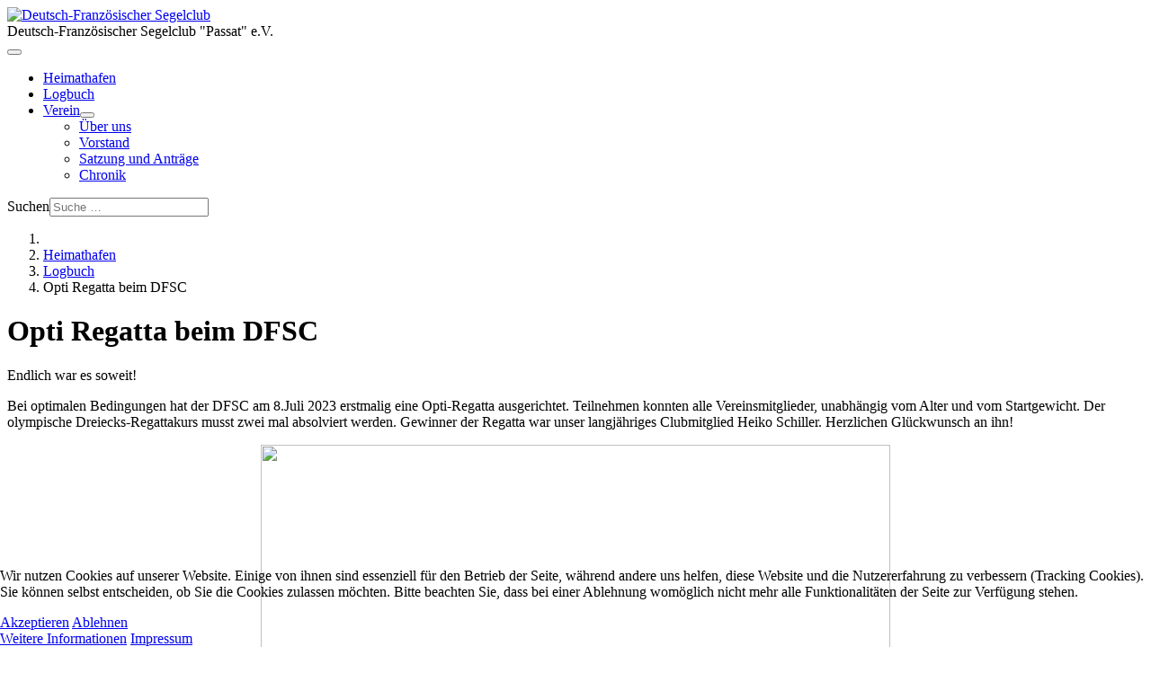

--- FILE ---
content_type: text/html; charset=utf-8
request_url: https://www.dfsc.de/news/34-opti-regatta-2023
body_size: 8172
content:
<!DOCTYPE html>
<html lang="de-de" dir="ltr">


<head>
<script type="text/javascript">  (function(){    function blockCookies(disableCookies, disableLocal, disableSession){    if(disableCookies == 1){    if(!document.__defineGetter__){    Object.defineProperty(document, 'cookie',{    get: function(){ return ''; },    set: function(){ return true;}    });    }else{    var oldSetter = document.__lookupSetter__('cookie');    if(oldSetter) {    Object.defineProperty(document, 'cookie', {    get: function(){ return ''; },    set: function(v){    if(v.match(/reDimCookieHint\=/) || v.match(/c20c3f89d3576330c7e63a4b29e842d6\=/)) {    oldSetter.call(document, v);    }    return true;    }    });    }    }    var cookies = document.cookie.split(';');    for (var i = 0; i < cookies.length; i++) {    var cookie = cookies[i];    var pos = cookie.indexOf('=');    var name = '';    if(pos > -1){    name = cookie.substr(0, pos);    }else{    name = cookie;    }    if(name.match(/reDimCookieHint/)) {    document.cookie = name + '=; expires=Thu, 01 Jan 1970 00:00:00 GMT';    }    }    }    if(disableLocal == 1){    window.localStorage.clear();    window.localStorage.__proto__ = Object.create(window.Storage.prototype);    window.localStorage.__proto__.setItem = function(){ return undefined; };    }    if(disableSession == 1){    window.sessionStorage.clear();    window.sessionStorage.__proto__ = Object.create(window.Storage.prototype);    window.sessionStorage.__proto__.setItem = function(){ return undefined; };    }    }    blockCookies(1,1,1);    }());    </script>


    <meta charset="utf-8">
	<meta name="viewport" content="width=device-width, initial-scale=1">
	<meta name="description" content="Deutsch-Französischer Segelclub &quot;Passat&quot; e.V.">
	<meta name="generator" content="Joomla! - Open Source Content Management">
	<title>Deutsch-Französischer Segelclub – Opti Regatta beim DFSC</title>
	<link href="/media/system/images/joomla-favicon.svg" rel="icon" type="image/svg+xml">
	<link href="/media/system/images/favicon.ico" rel="alternate icon" type="image/vnd.microsoft.icon">
	<link href="/media/system/images/joomla-favicon-pinned.svg" rel="mask-icon" color="#000">
	<link href="https://www.dfsc.de/search?format=opensearch" rel="search" title="OpenSearch Deutsch-Französischer Segelclub" type="application/opensearchdescription+xml">

    <link href="/media/system/css/joomla-fontawesome.min.css?202751" rel="lazy-stylesheet"><noscript><link href="/media/system/css/joomla-fontawesome.min.css?202751" rel="stylesheet"></noscript>
	<link href="/media/templates/site/cassiopeia/css/template.min.css?202751" rel="stylesheet">
	<link href="/media/templates/site/cassiopeia/css/global/colors_standard.min.css?202751" rel="stylesheet">
	<link href="/media/plg_system_webauthn/css/button.min.css?202751" rel="stylesheet">
	<link href="/media/vendor/awesomplete/css/awesomplete.css?1.1.7" rel="stylesheet">
	<link href="/media/templates/site/cassiopeia/css/vendor/joomla-custom-elements/joomla-alert.min.css?0.4.1" rel="stylesheet">
	<link href="/plugins/system/cookiehint/css/redimstyle.css?202751" rel="stylesheet">
	<link href="/media/templates/site/cassiopeia_cassiopeia_dfsc/css/user.css?202751" rel="stylesheet">
	<link href="/media/mod_dpcalendar_upcoming/css/horizontal.min.css?202751" rel="stylesheet">
	<style>:root {
		--hue: 214;
		--template-bg-light: #f0f4fb;
		--template-text-dark: #495057;
		--template-text-light: #ffffff;
		--template-link-color: var(--link-color);
		--template-special-color: #001B4C;
		
	}</style>
	<style>#redim-cookiehint-bottom {position: fixed; z-index: 99999; left: 0px; right: 0px; bottom: 0px; top: auto !important;}</style>

    <script src="/media/vendor/metismenujs/js/metismenujs.min.js?1.4.0" defer></script>
	<script type="application/json" class="joomla-script-options new">{"joomla.jtext":{"PLG_SYSTEM_WEBAUTHN_ERR_CANNOT_FIND_USERNAME":"Das Feld für den Benutzernamen wurde im Login-Modul nicht gefunden. Die passwortlose Authentifizierung funktioniert auf dieser Website nicht, bitte ein anderes Login-Modul verwenden.","PLG_SYSTEM_WEBAUTHN_ERR_EMPTY_USERNAME":"Bitte nur den Benutzernamen (aber NICHT das Passwort) eingeben, bevor die Anmeldeschaltfläche für Passkeys ausgewählt wird.","PLG_SYSTEM_WEBAUTHN_ERR_INVALID_USERNAME":"Der angegebene Benutzername entspricht nicht einem Benutzerkonto, das eine passwortlose Anmeldung auf dieser Website ermöglicht hat.","JSHOWPASSWORD":"Passwort anzeigen","JHIDEPASSWORD":"Passwort ausblenden","MOD_FINDER_SEARCH_VALUE":"Suche &hellip;","COM_FINDER_SEARCH_FORM_LIST_LABEL":"Suchergebnisse","JLIB_JS_AJAX_ERROR_OTHER":"Beim Abrufen von JSON-Daten wurde ein HTTP-Statuscode %s zurückgegeben.","JLIB_JS_AJAX_ERROR_PARSE":"Ein Parsing-Fehler trat bei der Verarbeitung der folgenden JSON-Daten auf:<br><code style='color:inherit;white-space:pre-wrap;padding:0;margin:0;border:0;background:inherit;'>%s<\/code>","ERROR":"Fehler","MESSAGE":"Nachricht","NOTICE":"Hinweis","WARNING":"Warnung","JCLOSE":"Schließen","JOK":"OK","JOPEN":"Öffnen"},"finder-search":{"url":"\/component\/finder\/?task=suggestions.suggest&format=json&tmpl=component&Itemid=101"},"system.paths":{"root":"","rootFull":"https:\/\/www.dfsc.de\/","base":"","baseFull":"https:\/\/www.dfsc.de\/"},"csrf.token":"ad18f134c667ff4ea3ad4bb1847f1622","system.keepalive":{"interval":840000,"uri":"\/component\/ajax\/?format=json"}}</script>
	<script src="/media/system/js/core.min.js?a3d8f8"></script>
	<script src="/media/vendor/webcomponentsjs/js/webcomponents-bundle.min.js?2.8.0" nomodule defer></script>
	<script src="/media/templates/site/cassiopeia/js/template.min.js?202751" type="module"></script>
	<script src="/media/system/js/joomla-hidden-mail.min.js?80d9c7" type="module"></script>
	<script src="/media/system/js/keepalive.min.js?08e025" type="module"></script>
	<script src="/media/system/js/fields/passwordview.min.js?61f142" defer></script>
	<script src="/media/vendor/bootstrap/js/collapse.min.js?5.3.8" type="module"></script>
	<script src="/media/templates/site/cassiopeia/js/mod_menu/menu-metismenu.min.js?202751" defer></script>
	<script src="/media/vendor/awesomplete/js/awesomplete.min.js?1.1.7" defer></script>
	<script src="/media/com_finder/js/finder.min.js?755761" type="module"></script>
	<script src="/media/system/js/messages.min.js?9a4811" type="module"></script>
	<script src="/media/plg_system_webauthn/js/login.min.js?202751" defer></script>
	<script type="application/ld+json">{"@context":"https://schema.org","@type":"BreadcrumbList","@id":"https://www.dfsc.de/#/schema/BreadcrumbList/17","itemListElement":[{"@type":"ListItem","position":1,"item":{"@id":"https://www.dfsc.de/","name":"Heimathafen"}},{"@type":"ListItem","position":2,"item":{"@id":"https://www.dfsc.de/news","name":"Logbuch"}},{"@type":"ListItem","position":3,"item":{"name":"Opti Regatta beim DFSC"}}]}</script>
	<script type="application/ld+json">{"@context":"https://schema.org","@graph":[{"@type":"Organization","@id":"https://www.dfsc.de/#/schema/Organization/base","name":"Deutsch-Französischer Segelclub","url":"https://www.dfsc.de/"},{"@type":"WebSite","@id":"https://www.dfsc.de/#/schema/WebSite/base","url":"https://www.dfsc.de/","name":"Deutsch-Französischer Segelclub","publisher":{"@id":"https://www.dfsc.de/#/schema/Organization/base"},"potentialAction":{"@type":"SearchAction","target":"https://www.dfsc.de/search?q={search_term_string}","query-input":"required name=search_term_string"}},{"@type":"WebPage","@id":"https://www.dfsc.de/#/schema/WebPage/base","url":"https://www.dfsc.de/news/34-opti-regatta-2023","name":"Deutsch-Französischer Segelclub – Opti Regatta beim DFSC","description":"Deutsch-Französischer Segelclub \"Passat\" e.V.","isPartOf":{"@id":"https://www.dfsc.de/#/schema/WebSite/base"},"about":{"@id":"https://www.dfsc.de/#/schema/Organization/base"},"inLanguage":"de-DE","breadcrumb":{"@id":"https://www.dfsc.de/#/schema/BreadcrumbList/17"}},{"@type":"Article","@id":"https://www.dfsc.de/#/schema/com_content/article/34","name":"Opti Regatta beim DFSC","headline":"Opti Regatta beim DFSC","inLanguage":"de-DE","isPartOf":{"@id":"https://www.dfsc.de/#/schema/WebPage/base"}}]}</script>

</head>

<body class="site com_content wrapper-static view-article layout-blog no-task itemid-312 has-sidebar-right">
    <header class="header container-header full-width">

        
        
                    <div class="grid-child">
                <div class="navbar-brand">
                    <a class="brand-logo" href="/">
                        <img loading="eager" decoding="async" src="https://www.dfsc.de/images/dfsc_logo.gif" alt="Deutsch-Französischer Segelclub" width="98" height="79">                    </a>
                                            <div class="site-description">Deutsch-Französischer Segelclub &quot;Passat&quot; e.V.</div>
                                    </div>
            </div>
        
                    <div class="grid-child container-nav">
                                    
<nav class="navbar navbar-expand-lg" aria-label="Menu">
    <button class="navbar-toggler navbar-toggler-right" type="button" data-bs-toggle="collapse" data-bs-target="#navbar1" aria-controls="navbar1" aria-expanded="false" aria-label="Navigation umschalten">
        <span class="icon-menu" aria-hidden="true"></span>
    </button>
    <div class="collapse navbar-collapse" id="navbar1">
        <ul class="mod-menu mod-menu_dropdown-metismenu metismenu mod-list ">
<li class="metismenu-item item-101 level-1 default"><a href="/" >Heimathafen</a></li><li class="metismenu-item item-312 level-1 current active"><a href="/news" aria-current="location">Logbuch</a></li><li class="metismenu-item item-104 level-1 deeper parent"><a href="/verein/ueber-uns" >Verein</a><button class="mm-collapsed mm-toggler mm-toggler-link" aria-haspopup="true" aria-expanded="false" aria-label="Verein"></button><ul class="mm-collapse"><li class="metismenu-item item-1022 level-2"><a href="/verein/ueber-uns" >Über uns</a></li><li class="metismenu-item item-105 level-2"><a href="/verein/vorstand" >Vorstand</a></li><li class="metismenu-item item-125 level-2"><a href="/verein/formulare" >Satzung und Anträge</a></li><li class="metismenu-item item-127 level-2"><a href="/verein/chronik" >Chronik</a></li></ul></li></ul>
    </div>
</nav>

                                                    <div class="container-search">
                        
<form class="mod-finder js-finder-searchform form-search" action="/search" method="get" role="search">
    <label for="mod-finder-searchword124" class="visually-hidden finder">Suchen</label><input type="text" name="q" id="mod-finder-searchword124" class="js-finder-search-query form-control" value="" placeholder="Suche &hellip;">
            </form>

                    </div>
                            </div>
            </header>

    <div class="site-grid">
        
        
        
        
        <div class="grid-child container-component">
            <nav class="mod-breadcrumbs__wrapper" aria-label="Breadcrumbs">
    <ol class="mod-breadcrumbs breadcrumb px-3 py-2">
                    <li class="mod-breadcrumbs__divider float-start">
                <span class="divider icon-location icon-fw" aria-hidden="true"></span>
            </li>
        
        <li class="mod-breadcrumbs__item breadcrumb-item"><a href="/" class="pathway"><span>Heimathafen</span></a></li><li class="mod-breadcrumbs__item breadcrumb-item"><a href="/news" class="pathway"><span>Logbuch</span></a></li><li class="mod-breadcrumbs__item breadcrumb-item active"><span>Opti Regatta beim DFSC</span></li>    </ol>
    </nav>

            
            <div id="system-message-container" aria-live="polite"></div>

            <main>
                <div class="com-content-article item-page">
    <meta itemprop="inLanguage" content="de-DE">
    
    
        <div class="page-header">
        <h1>
            Opti Regatta beim DFSC        </h1>
                            </div>
        
        
    
    
        
                                                <div class="com-content-article__body">
        <p style="text-align: justify;"><span style="font-size: 12pt;">Endlich war es soweit!</span></p>
<p><span style="font-size: 12pt;">Bei optimalen Bedingungen hat der DFSC am 8.Juli 2023 erstmalig eine Opti-Regatta ausgerichtet. Teilnehmen konnten alle Vereinsmitglieder, unabhängig vom Alter und vom Startgewicht. Der olympische Dreiecks-Regattakurs musst zwei mal absolviert werden. Gewinner der Regatta war unser langjähriges Clubmitglied Heiko Schiller. Herzlichen Glückwunsch an ihn!</span></p>
<p><span style="font-size: 12pt;"><img class="float-none" style="display: block; margin-left: auto; margin-right: auto;" src="/images/phocagallery/2023/2023-07-08-optiregatta-016.jpg" width="700" height="466" /></span></p>
<p style="text-align: center;"> <span style="font-size: 12pt;"><strong>Die erste Wendetonne erreicht!</strong></span></p>
 
<p> </p>
<p><img class="float-none" style="display: block; margin-left: auto; margin-right: auto;" src="/images/phocagallery/2023/2023-07-08-optiregatta-028.jpg" width="700" height="467" /></p>
<p style="text-align: center;"><span style="font-size: 12pt;"><strong>Pokalübergabe an den Schnellsten</strong></span></p>
<p> </p>
<p> </p>
<p><span style="font-size: 12pt;">Leider wurde das Starterfeld durch heftige Sturmböen in der "rauen See" der Pötenitzer Wiek etwas dezimiert. Wichtig war, dass alle Teilnehmer heil und gesund wieder den Heimathafen erreichen konnten. Dafür sorgten, zuverlässig wie immer, unsere Begleitboote. </span></p>
<p><span style="font-size: 12pt;">Übrigens: Wer Spaß daran hat, seine mehr- oder weniger vorhandenen Segelkenntnisse bei uns mit einem Vereinsboot oder sogar mit seiner eigenen Jolle zu vervollkommnen, ist herzlich eingeladen, Mitglied dieser tollen Gemeinschaft zu werden. </span></p>
<p><span style="font-size: 12pt;">Weitere Infos: --&gt; <joomla-hidden-mail  is-link="1" is-email="0" first="dm9yc3RhbmQ=" last="ZGZzYy5kZQ==" text="TWFpbCBhbiB1bnM=" base="" >Diese E-Mail-Adresse ist vor Spambots geschützt! Zur Anzeige muss JavaScript eingeschaltet sein.</joomla-hidden-mail>! </span></p>
<p><span style="font-size: 12pt;"> </span></p>
<p> <img class="float-none" style="display: block; margin-left: auto; margin-right: auto;" src="/images/phocagallery/2023/2023-07-08-optiregatta-030.jpg" width="700" height="467" /></p>
<p style="text-align: center;"><span style="font-size: 12pt;"><strong>Alle Teilnehmer waren die Gewinner!</strong></span></p>    </div>

        
                                        </div>

            </main>
            
        </div>

                    <div class="grid-child container-sidebar-right">
                <div class="sidebar-right card ">
            <h3 class="card-header ">Crew</h3>        <div class="card-body">
                <form id="login-form-130" class="mod-login" action="/news/34-opti-regatta-2023" method="post">

            <div class="mod-login__pretext pretext">
            <p><a href="/registrierung">Registrierung für Mitglieder</a></p>
        </div>
    
    <div class="mod-login__userdata userdata">
        <div class="mod-login__username form-group">
                            <div class="input-group">
                    <input id="modlgn-username-130" type="text" name="username" class="form-control" autocomplete="username" placeholder="Benutzername">
                    <label for="modlgn-username-130" class="visually-hidden">Benutzername</label>
                    <span class="input-group-text" title="Benutzername">
                        <span class="icon-user icon-fw" aria-hidden="true"></span>
                    </span>
                </div>
                    </div>

        <div class="mod-login__password form-group">
                            <div class="input-group">
                    <input id="modlgn-passwd-130" type="password" name="password" autocomplete="current-password" class="form-control" placeholder="Passwort">
                    <label for="modlgn-passwd-130" class="visually-hidden">Passwort</label>
                    <button type="button" class="btn btn-secondary input-password-toggle">
                        <span class="icon-eye icon-fw" aria-hidden="true"></span>
                        <span class="visually-hidden">Passwort anzeigen</span>
                    </button>
                </div>
                    </div>

                    <div class="mod-login__remember form-group">
                <div id="form-login-remember-130" class="form-check">
                    <input type="checkbox" name="remember" class="form-check-input" value="yes" id="form-login-input-remember-130">
                    <label class="form-check-label" for="form-login-input-remember-130">
                        Angemeldet bleiben                    </label>
                </div>
            </div>
        
                    <div class="mod-login__submit form-group">
                <button type="button"
                        class="btn btn-secondary w-100 plg_system_webauthn_login_button"
                                                    data-webauthn-form="login-form-130"
                                                                        title="Passkey verwenden"
                        id="plg_system_webauthn-mpw9qTUw5Alb-L048INeb"
                        >
                                            <svg aria-hidden="true" id="Passkey" xmlns="http://www.w3.org/2000/svg" viewBox="0 0 24 24"><g id="icon-passkey"><circle id="icon-passkey-head" cx="10.5" cy="6" r="4.5"/><path id="icon-passkey-key" d="M22.5,10.5a3.5,3.5,0,1,0-5,3.15V19L19,20.5,21.5,18,20,16.5,21.5,15l-1.24-1.24A3.5,3.5,0,0,0,22.5,10.5Zm-3.5,0a1,1,0,1,1,1-1A1,1,0,0,1,19,10.5Z"/><path id="icon-passkey-body" d="M14.44,12.52A6,6,0,0,0,12,12H9a6,6,0,0,0-6,6v2H16V14.49A5.16,5.16,0,0,1,14.44,12.52Z"/></g></svg>
                                        Passkey verwenden                </button>
            </div>
        
        <div class="mod-login__submit form-group">
            <button type="submit" name="Submit" class="btn btn-primary w-100">Anmelden</button>
        </div>

                    <ul class="mod-login__options list-unstyled">
                <li>
                    <a href="/passwort-reset">
                    Passwort vergessen?</a>
                </li>
                <li>
                    <a href="/component/users/remind?Itemid=101">
                    Benutzername vergessen?</a>
                </li>
                            </ul>
        <input type="hidden" name="option" value="com_users">
        <input type="hidden" name="task" value="user.login">
        <input type="hidden" name="return" value="aW5kZXgucGhwP0l0ZW1pZD0zMTI=">
        <input type="hidden" name="ad18f134c667ff4ea3ad4bb1847f1622" value="1">    </div>
    </form>
    </div>
</div>
<div class="sidebar-right card ">
            <h3 class="card-header ">Termine</h3>        <div class="card-body">
                <div class="mod-dpcalendar-upcoming mod-dpcalendar-upcoming-horizontal mod-dpcalendar-upcoming-135 dp-locations"
	data-popup="0">
	<div class="mod-dpcalendar-upcoming-horizontal__custom-text">
			</div>
	<div class="mod-dpcalendar-upcoming-horizontal__events">
																				<div class="mod-dpcalendar-upcoming-horizontal__event  dp-event dp-event_future mod-dpcalendar-upcoming-horizontal__group">
					<div class="dp-flatcalendar">
	<span class="dp-flatcalendar__day">6</span>
	<span class="dp-flatcalendar__month" style="background-color: #30638d;box-shadow: 0 2px 0 #30638d;color: #ffffff;">
		Feb.	</span>
</div>
					<div class="mod-dpcalendar-upcoming-horizontal__information">
												<a href="/termine/vorstandssitzung-25" class="dp-event-url dp-link">Vorstandssitzung </a>
																		<div class="mod-dpcalendar-upcoming-horizontal__date">
							<span class="dp-icon dp-icon_clock"><svg id="dp-icon-clock" xmlns="http://www.w3.org/2000/svg" viewBox="0 0 512 512"><!--! Font Awesome Free 7.1.0 by @fontawesome - https://fontawesome.com License - https://fontawesome.com/license/free (Icons: CC BY 4.0, Fonts: SIL OFL 1.1, Code: MIT License) Copyright 2025 Fonticons, Inc. --><title>Datum</title><path fill="currentColor" d="M464 256a208 208 0 1 1 -416 0 208 208 0 1 1 416 0zM0 256a256 256 0 1 0 512 0 256 256 0 1 0 -512 0zM232 120l0 136c0 8 4 15.5 10.7 20l96 64c11 7.4 25.9 4.4 33.3-6.7s4.4-25.9-6.7-33.3L280 243.2 280 120c0-13.3-10.7-24-24-24s-24 10.7-24 24z"/></svg></span>
							<span class="dp-date dp-time">
					<span class="dp-date__start">06.02.2026</span>
		<span class="dp-time__start">19:30</span>
				</span>
						</div>
																	</div>
																				<div class="mod-dpcalendar-upcoming-horizontal__description">
											</div>
															<div itemtype="http://schema.org/Event" itemscope>
	<meta itemprop="name" content="Vorstandssitzung ">
	<meta itemprop="startDate"
	  content="2026-02-06T19:30:00+00:00">
<meta itemprop="endDate"
	  content="2026-02-06T20:30:00+00:00">
	<meta itemprop="eventStatus" content="http://schema.org/EventScheduled">
	<meta itemprop="url" content="https://www.dfsc.de/termine/vorstandssitzung-25">
	<div itemprop="offers" itemtype="https://schema.org/AggregateOffer" itemscope>
	<meta itemprop="priceCurrency" content="USD">
	<meta itemprop="offerCount" content="0">
	<meta itemprop="highPrice" content="0">
	<meta itemprop="lowPrice" content="0">
	<meta itemprop="availability"
		  content="https://schema.org/SoldOut">
	<meta itemprop="url" content="https://www.dfsc.de/termine/vorstandssitzung-25">
	<meta itemprop="validFrom" content="2024-11-29T21:00:36+00:00">
			<div itemprop="offers" itemtype="https://schema.org/Offer" itemscope>
			<meta itemprop="price" content="0">
								</div>
	</div>
	<meta itemprop="performer" content="Sven Hoffmann">
	<div itemprop="organizer" itemscope itemtype="http://schema.org/Organization">
	<meta itemprop="name" content="Sven Hoffmann">
	<meta itemprop="url" content="https://www.dfsc.de/news/34-opti-regatta-2023">
</div>
		<meta itemprop="description" content="">
	<div class="dpcalendar-schema-event-location">
			<div itemprop="location" itemtype="https://schema.org/VirtualLocation" itemscope>
							<meta itemprop="url" content="https://www.dfsc.de/termine/vorstandssitzung-25">
								</div>
	</div>
	<meta itemprop="eventAttendanceMode" content="http://schema.org/OnlineEventAttendanceMode">
</div>
				</div>
															<div class="mod-dpcalendar-upcoming-horizontal__event  dp-event dp-event_future mod-dpcalendar-upcoming-horizontal__group">
					<div class="dp-flatcalendar">
	<span class="dp-flatcalendar__day">7</span>
	<span class="dp-flatcalendar__month" style="background-color: #006d6f;box-shadow: 0 2px 0 #006d6f;color: #ffffff;">
		Feb.	</span>
</div>
					<div class="mod-dpcalendar-upcoming-horizontal__information">
												<a href="/termine/wintertreffen" class="dp-event-url dp-link">Wintertreffen</a>
																		<div class="mod-dpcalendar-upcoming-horizontal__date">
							<span class="dp-icon dp-icon_clock"><svg><use href="#dp-icon-clock"/></svg></span>
							<span class="dp-date dp-time">
					<span class="dp-date__start">07.02.2026</span>
		<span class="dp-time__start">15:00</span>
				</span>
						</div>
																	</div>
																				<div class="mod-dpcalendar-upcoming-horizontal__description">
											</div>
															<div itemtype="http://schema.org/Event" itemscope>
	<meta itemprop="name" content="Wintertreffen">
	<meta itemprop="startDate"
	  content="2026-02-07T15:00:00+00:00">
<meta itemprop="endDate"
	  content="2026-02-07T18:00:00+00:00">
	<meta itemprop="eventStatus" content="http://schema.org/EventScheduled">
	<meta itemprop="url" content="https://www.dfsc.de/termine/wintertreffen">
	<div itemprop="offers" itemtype="https://schema.org/AggregateOffer" itemscope>
	<meta itemprop="priceCurrency" content="USD">
	<meta itemprop="offerCount" content="0">
	<meta itemprop="highPrice" content="0">
	<meta itemprop="lowPrice" content="0">
	<meta itemprop="availability"
		  content="https://schema.org/SoldOut">
	<meta itemprop="url" content="https://www.dfsc.de/termine/wintertreffen">
	<meta itemprop="validFrom" content="2024-10-13T14:46:01+00:00">
			<div itemprop="offers" itemtype="https://schema.org/Offer" itemscope>
			<meta itemprop="price" content="0">
								</div>
	</div>
	<meta itemprop="performer" content="Dieter Prenzel">
	<div itemprop="organizer" itemscope itemtype="http://schema.org/Organization">
	<meta itemprop="name" content="Dieter Prenzel">
	<meta itemprop="url" content="https://www.dfsc.de/news/34-opti-regatta-2023">
</div>
		<meta itemprop="description" content="">
	<div class="dpcalendar-schema-event-location">
			<div itemprop="location" itemtype="https://schema.org/VirtualLocation" itemscope>
							<meta itemprop="url" content="https://www.dfsc.de/termine/wintertreffen">
								</div>
	</div>
	<meta itemprop="eventAttendanceMode" content="http://schema.org/OnlineEventAttendanceMode">
</div>
				</div>
															<div class="mod-dpcalendar-upcoming-horizontal__event  dp-event dp-event_future mod-dpcalendar-upcoming-horizontal__group">
					<div class="dp-flatcalendar">
	<span class="dp-flatcalendar__day">6</span>
	<span class="dp-flatcalendar__month" style="background-color: #30638d;box-shadow: 0 2px 0 #30638d;color: #ffffff;">
		März	</span>
</div>
					<div class="mod-dpcalendar-upcoming-horizontal__information">
												<a href="/termine/vorstandssitzung-26" class="dp-event-url dp-link">Vorstandssitzung </a>
																		<div class="mod-dpcalendar-upcoming-horizontal__date">
							<span class="dp-icon dp-icon_clock"><svg><use href="#dp-icon-clock"/></svg></span>
							<span class="dp-date dp-time">
					<span class="dp-date__start">06.03.2026</span>
		<span class="dp-time__start">19:30</span>
				</span>
						</div>
																	</div>
																				<div class="mod-dpcalendar-upcoming-horizontal__description">
											</div>
															<div itemtype="http://schema.org/Event" itemscope>
	<meta itemprop="name" content="Vorstandssitzung ">
	<meta itemprop="startDate"
	  content="2026-03-06T19:30:00+00:00">
<meta itemprop="endDate"
	  content="2026-03-06T20:30:00+00:00">
	<meta itemprop="eventStatus" content="http://schema.org/EventScheduled">
	<meta itemprop="url" content="https://www.dfsc.de/termine/vorstandssitzung-26">
	<div itemprop="offers" itemtype="https://schema.org/AggregateOffer" itemscope>
	<meta itemprop="priceCurrency" content="USD">
	<meta itemprop="offerCount" content="0">
	<meta itemprop="highPrice" content="0">
	<meta itemprop="lowPrice" content="0">
	<meta itemprop="availability"
		  content="https://schema.org/SoldOut">
	<meta itemprop="url" content="https://www.dfsc.de/termine/vorstandssitzung-26">
	<meta itemprop="validFrom" content="2024-11-29T21:00:36+00:00">
			<div itemprop="offers" itemtype="https://schema.org/Offer" itemscope>
			<meta itemprop="price" content="0">
								</div>
	</div>
	<meta itemprop="performer" content="Sven Hoffmann">
	<div itemprop="organizer" itemscope itemtype="http://schema.org/Organization">
	<meta itemprop="name" content="Sven Hoffmann">
	<meta itemprop="url" content="https://www.dfsc.de/news/34-opti-regatta-2023">
</div>
		<meta itemprop="description" content="">
	<div class="dpcalendar-schema-event-location">
			<div itemprop="location" itemtype="https://schema.org/VirtualLocation" itemscope>
							<meta itemprop="url" content="https://www.dfsc.de/termine/vorstandssitzung-26">
								</div>
	</div>
	<meta itemprop="eventAttendanceMode" content="http://schema.org/OnlineEventAttendanceMode">
</div>
				</div>
															<div class="mod-dpcalendar-upcoming-horizontal__event  dp-event dp-event_future mod-dpcalendar-upcoming-horizontal__group">
					<div class="dp-flatcalendar">
	<span class="dp-flatcalendar__day">10</span>
	<span class="dp-flatcalendar__month" style="background-color: #30638d;box-shadow: 0 2px 0 #30638d;color: #ffffff;">
		Apr.	</span>
</div>
					<div class="mod-dpcalendar-upcoming-horizontal__information">
												<a href="/termine/vorstandssitzung-27" class="dp-event-url dp-link">Vorstandssitzung </a>
																		<div class="mod-dpcalendar-upcoming-horizontal__date">
							<span class="dp-icon dp-icon_clock"><svg><use href="#dp-icon-clock"/></svg></span>
							<span class="dp-date dp-time">
					<span class="dp-date__start">10.04.2026</span>
		<span class="dp-time__start">19:30</span>
				</span>
						</div>
																	</div>
																				<div class="mod-dpcalendar-upcoming-horizontal__description">
											</div>
															<div itemtype="http://schema.org/Event" itemscope>
	<meta itemprop="name" content="Vorstandssitzung ">
	<meta itemprop="startDate"
	  content="2026-04-10T19:30:00+00:00">
<meta itemprop="endDate"
	  content="2026-04-10T20:30:00+00:00">
	<meta itemprop="eventStatus" content="http://schema.org/EventScheduled">
	<meta itemprop="url" content="https://www.dfsc.de/termine/vorstandssitzung-27">
	<div itemprop="offers" itemtype="https://schema.org/AggregateOffer" itemscope>
	<meta itemprop="priceCurrency" content="USD">
	<meta itemprop="offerCount" content="0">
	<meta itemprop="highPrice" content="0">
	<meta itemprop="lowPrice" content="0">
	<meta itemprop="availability"
		  content="https://schema.org/SoldOut">
	<meta itemprop="url" content="https://www.dfsc.de/termine/vorstandssitzung-27">
	<meta itemprop="validFrom" content="2024-11-29T21:00:36+00:00">
			<div itemprop="offers" itemtype="https://schema.org/Offer" itemscope>
			<meta itemprop="price" content="0">
								</div>
	</div>
	<meta itemprop="performer" content="Sven Hoffmann">
	<div itemprop="organizer" itemscope itemtype="http://schema.org/Organization">
	<meta itemprop="name" content="Sven Hoffmann">
	<meta itemprop="url" content="https://www.dfsc.de/news/34-opti-regatta-2023">
</div>
		<meta itemprop="description" content="">
	<div class="dpcalendar-schema-event-location">
			<div itemprop="location" itemtype="https://schema.org/VirtualLocation" itemscope>
							<meta itemprop="url" content="https://www.dfsc.de/termine/vorstandssitzung-27">
								</div>
	</div>
	<meta itemprop="eventAttendanceMode" content="http://schema.org/OnlineEventAttendanceMode">
</div>
				</div>
															<div class="mod-dpcalendar-upcoming-horizontal__event  dp-event dp-event_future mod-dpcalendar-upcoming-horizontal__group">
					<div class="dp-flatcalendar">
	<span class="dp-flatcalendar__day">18</span>
	<span class="dp-flatcalendar__month" style="background-color: #006d6f;box-shadow: 0 2px 0 #006d6f;color: #ffffff;">
		Apr.	</span>
</div>
					<div class="mod-dpcalendar-upcoming-horizontal__information">
												<a href="/termine/gemeinschaftsarbeiten-auf-dem-segelplatz-5" class="dp-event-url dp-link">Gemeinschaftsarbeiten auf dem Segelplatz </a>
																		<div class="mod-dpcalendar-upcoming-horizontal__date">
							<span class="dp-icon dp-icon_clock"><svg><use href="#dp-icon-clock"/></svg></span>
							<span class="dp-date dp-time">
					<span class="dp-date__start">18.04.2026</span>
		<span class="dp-time__start">10:00</span>
				</span>
						</div>
																	</div>
																				<div class="mod-dpcalendar-upcoming-horizontal__description">
											</div>
															<div itemtype="http://schema.org/Event" itemscope>
	<meta itemprop="name" content="Gemeinschaftsarbeiten auf dem Segelplatz ">
	<meta itemprop="startDate"
	  content="2026-04-18T10:00:00+00:00">
<meta itemprop="endDate"
	  content="2026-04-18T11:00:00+00:00">
	<meta itemprop="eventStatus" content="http://schema.org/EventScheduled">
	<meta itemprop="url" content="https://www.dfsc.de/termine/gemeinschaftsarbeiten-auf-dem-segelplatz-5">
	<div itemprop="offers" itemtype="https://schema.org/AggregateOffer" itemscope>
	<meta itemprop="priceCurrency" content="USD">
	<meta itemprop="offerCount" content="0">
	<meta itemprop="highPrice" content="0">
	<meta itemprop="lowPrice" content="0">
	<meta itemprop="availability"
		  content="https://schema.org/SoldOut">
	<meta itemprop="url" content="https://www.dfsc.de/termine/gemeinschaftsarbeiten-auf-dem-segelplatz-5">
	<meta itemprop="validFrom" content="2024-10-13T14:49:51+00:00">
			<div itemprop="offers" itemtype="https://schema.org/Offer" itemscope>
			<meta itemprop="price" content="0">
								</div>
	</div>
	<meta itemprop="performer" content="Dieter Prenzel">
	<div itemprop="organizer" itemscope itemtype="http://schema.org/Organization">
	<meta itemprop="name" content="Dieter Prenzel">
	<meta itemprop="url" content="https://www.dfsc.de/news/34-opti-regatta-2023">
</div>
		<meta itemprop="description" content="">
	<div class="dpcalendar-schema-event-location">
			<div itemprop="location" itemtype="https://schema.org/VirtualLocation" itemscope>
							<meta itemprop="url" content="https://www.dfsc.de/termine/gemeinschaftsarbeiten-auf-dem-segelplatz-5">
								</div>
	</div>
	<meta itemprop="eventAttendanceMode" content="http://schema.org/OnlineEventAttendanceMode">
</div>
				</div>
									</div>
		<div class="mod-dpcalendar-upcoming-horizontal__custom-text">
			</div>
</div>
    </div>
</div>

            </div>
        
        
            </div>

            <footer class="container-footer footer full-width">
            <div class="grid-child">
                <ul class="mod-menu mod-menu_dropdown-metismenu metismenu mod-list ">
<li class="metismenu-item item-102 level-1"><a href="/impressum" >Impressum</a></li><li class="metismenu-item item-103 level-1"><a href="/datenschutz" >Datenschutz</a></li><li class="metismenu-item item-1017 level-1"><a href="/sitemap?view=html&amp;id=1" >Seitenübersicht</a></li></ul>
<div class="">&#169; 2026&nbsp;Deutsch-Französischer Segelclub "Passat" e.V.</div>


            </div>
        </footer>
    
            <a href="#top" id="back-top" class="back-to-top-link" aria-label="Zurück nach oben">
            <span class="icon-arrow-up icon-fw" aria-hidden="true"></span>
        </a>
    
    

<div id="redim-cookiehint-bottom">   <div id="redim-cookiehint">     <div class="cookiecontent">   <p>Wir nutzen Cookies auf unserer Website. Einige von ihnen sind essenziell für den Betrieb der Seite, während andere uns helfen, diese Website und die Nutzererfahrung zu verbessern (Tracking Cookies). Sie können selbst entscheiden, ob Sie die Cookies zulassen möchten. Bitte beachten Sie, dass bei einer Ablehnung womöglich nicht mehr alle Funktionalitäten der Seite zur Verfügung stehen.</p>    </div>     <div class="cookiebuttons">        <a id="cookiehintsubmit" onclick="return cookiehintsubmit(this);" href="https://www.dfsc.de/news/34-opti-regatta-2023?rCH=2"         class="btn">Akzeptieren</a>           <a id="cookiehintsubmitno" onclick="return cookiehintsubmitno(this);" href="https://www.dfsc.de/news/34-opti-regatta-2023?rCH=-2"           class="btn">Ablehnen</a>          <div class="text-center" id="cookiehintinfo">                <a target="_self" href="/datenschutz">Weitere Informationen</a>                                <a target="_self" href="/impressum">Impressum</a>            </div>      </div>     <div class="clr"></div>   </div> </div>     <script type="text/javascript">        if (!navigator.cookieEnabled) {         document.addEventListener("DOMContentLoaded", function (event) {           document.getElementById('redim-cookiehint-bottom').remove();         });       }        function cookiehintfadeOut(el) {         el.style.opacity = 1;         (function fade() {           if ((el.style.opacity -= .1) < 0) {             el.style.display = "none";           } else {             requestAnimationFrame(fade);           }         })();       }             function cookiehintsubmit(obj) {         document.cookie = 'reDimCookieHint=1; expires=Fri, 29 Jan 2027 23:59:59 GMT;; path=/';         cookiehintfadeOut(document.getElementById('redim-cookiehint-bottom'));         return true;       }        function cookiehintsubmitno(obj) {         document.cookie = 'reDimCookieHint=-1; expires=0; path=/';         cookiehintfadeOut(document.getElementById('redim-cookiehint-bottom'));         return true;       }     </script>     
</body>

</html>
